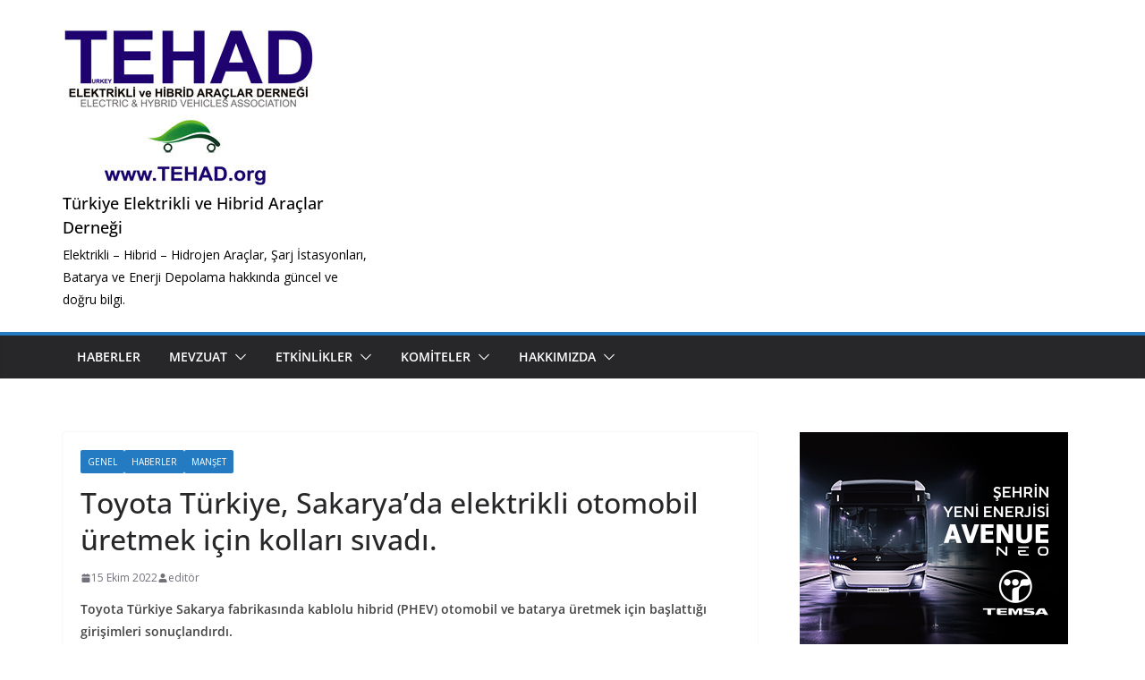

--- FILE ---
content_type: text/html; charset=UTF-8
request_url: https://tehad.org/2022/10/15/toyota-turkiye-sakaryada-elektrikli-otomobil-uretmek-icin-kollari-sivadi/
body_size: 14517
content:
		<!doctype html>
		<html dir="ltr" lang="tr" prefix="og: https://ogp.me/ns#">
		
<head>

			<meta charset="UTF-8"/>
		<meta name="viewport" content="width=device-width, initial-scale=1">
		<link rel="profile" href="http://gmpg.org/xfn/11"/>
		
	<title>Toyota Türkiye, Sakarya’da elektrikli otomobil üretmek için kolları sıvadı. | Türkiye Elektrikli ve Hibrid Araçlar Derneği</title>

		<!-- All in One SEO 4.9.2 - aioseo.com -->
	<meta name="description" content="Toyota Türkiye Sakarya fabrikasında tam elektrikli (BEV) ve kablolu hibrid (PHEV) otomobil üretmek için başlattığı girişimleri sonuçlandırdı. ﻿" />
	<meta name="robots" content="max-image-preview:large" />
	<meta name="author" content="editör"/>
	<link rel="canonical" href="https://tehad.org/2022/10/15/toyota-turkiye-sakaryada-elektrikli-otomobil-uretmek-icin-kollari-sivadi/" />
	<meta name="generator" content="All in One SEO (AIOSEO) 4.9.2" />
		<meta property="og:locale" content="tr_TR" />
		<meta property="og:site_name" content="TEHAD" />
		<meta property="og:type" content="article" />
		<meta property="og:title" content="Toyota Türkiye, Sakarya’da elektrikli otomobil üretmek için kolları sıvadı. | Türkiye Elektrikli ve Hibrid Araçlar Derneği" />
		<meta property="og:description" content="Toyota Türkiye Sakarya fabrikasında tam elektrikli (BEV) ve kablolu hibrid (PHEV) otomobil üretmek için başlattığı girişimleri sonuçlandırdı. ﻿" />
		<meta property="og:url" content="https://tehad.org/2022/10/15/toyota-turkiye-sakaryada-elektrikli-otomobil-uretmek-icin-kollari-sivadi/" />
		<meta property="og:image" content="https://tehad.org/wp-content/uploads/2022/10/toyota-tr.jpg" />
		<meta property="og:image:secure_url" content="https://tehad.org/wp-content/uploads/2022/10/toyota-tr.jpg" />
		<meta property="og:image:width" content="1100" />
		<meta property="og:image:height" content="862" />
		<meta property="article:published_time" content="2022-10-15T08:57:24+00:00" />
		<meta property="article:modified_time" content="2022-10-15T10:40:31+00:00" />
		<meta property="article:author" content="https://www.facebook.com/ElectricHybridCars/" />
		<meta name="twitter:card" content="summary_large_image" />
		<meta name="twitter:title" content="Toyota Türkiye, Sakarya’da elektrikli otomobil üretmek için kolları sıvadı. | Türkiye Elektrikli ve Hibrid Araçlar Derneği" />
		<meta name="twitter:description" content="Toyota Türkiye Sakarya fabrikasında tam elektrikli (BEV) ve kablolu hibrid (PHEV) otomobil üretmek için başlattığı girişimleri sonuçlandırdı. ﻿" />
		<meta name="twitter:creator" content="@EHcars" />
		<meta name="twitter:image" content="https://tehad.org/wp-content/uploads/2022/10/toyota-tr.jpg" />
		<script type="application/ld+json" class="aioseo-schema">
			{"@context":"https:\/\/schema.org","@graph":[{"@type":"BlogPosting","@id":"https:\/\/tehad.org\/2022\/10\/15\/toyota-turkiye-sakaryada-elektrikli-otomobil-uretmek-icin-kollari-sivadi\/#blogposting","name":"Toyota T\u00fcrkiye, Sakarya\u2019da elektrikli otomobil \u00fcretmek i\u00e7in kollar\u0131 s\u0131vad\u0131. | T\u00fcrkiye Elektrikli ve Hibrid Ara\u00e7lar Derne\u011fi","headline":"Toyota T\u00fcrkiye, Sakarya&#8217;da elektrikli otomobil \u00fcretmek i\u00e7in kollar\u0131 s\u0131vad\u0131.","author":{"@id":"https:\/\/tehad.org\/author\/admin\/#author"},"publisher":{"@id":"https:\/\/tehad.org\/#organization"},"image":{"@type":"ImageObject","url":"https:\/\/tehad.org\/wp-content\/uploads\/2022\/10\/toyota-tr.jpg","@id":"https:\/\/tehad.org\/2022\/10\/15\/toyota-turkiye-sakaryada-elektrikli-otomobil-uretmek-icin-kollari-sivadi\/#articleImage","width":1100,"height":862},"datePublished":"2022-10-15T11:57:24+03:00","dateModified":"2022-10-15T13:40:31+03:00","inLanguage":"tr-TR","mainEntityOfPage":{"@id":"https:\/\/tehad.org\/2022\/10\/15\/toyota-turkiye-sakaryada-elektrikli-otomobil-uretmek-icin-kollari-sivadi\/#webpage"},"isPartOf":{"@id":"https:\/\/tehad.org\/2022\/10\/15\/toyota-turkiye-sakaryada-elektrikli-otomobil-uretmek-icin-kollari-sivadi\/#webpage"},"articleSection":"Genel, Haberler, Man\u015fet, BEV, elektrikli otomobil, kablolu hibrid, PHEV, resmi gazete, Sakarya fabrikas\u0131, tam elektrikli, toyota t\u00fcrkiye"},{"@type":"BreadcrumbList","@id":"https:\/\/tehad.org\/2022\/10\/15\/toyota-turkiye-sakaryada-elektrikli-otomobil-uretmek-icin-kollari-sivadi\/#breadcrumblist","itemListElement":[{"@type":"ListItem","@id":"https:\/\/tehad.org#listItem","position":1,"name":"Ev","item":"https:\/\/tehad.org","nextItem":{"@type":"ListItem","@id":"https:\/\/tehad.org\/category\/genel\/#listItem","name":"Genel"}},{"@type":"ListItem","@id":"https:\/\/tehad.org\/category\/genel\/#listItem","position":2,"name":"Genel","item":"https:\/\/tehad.org\/category\/genel\/","nextItem":{"@type":"ListItem","@id":"https:\/\/tehad.org\/2022\/10\/15\/toyota-turkiye-sakaryada-elektrikli-otomobil-uretmek-icin-kollari-sivadi\/#listItem","name":"Toyota T\u00fcrkiye, Sakarya&#8217;da elektrikli otomobil \u00fcretmek i\u00e7in kollar\u0131 s\u0131vad\u0131."},"previousItem":{"@type":"ListItem","@id":"https:\/\/tehad.org#listItem","name":"Ev"}},{"@type":"ListItem","@id":"https:\/\/tehad.org\/2022\/10\/15\/toyota-turkiye-sakaryada-elektrikli-otomobil-uretmek-icin-kollari-sivadi\/#listItem","position":3,"name":"Toyota T\u00fcrkiye, Sakarya&#8217;da elektrikli otomobil \u00fcretmek i\u00e7in kollar\u0131 s\u0131vad\u0131.","previousItem":{"@type":"ListItem","@id":"https:\/\/tehad.org\/category\/genel\/#listItem","name":"Genel"}}]},{"@type":"Organization","@id":"https:\/\/tehad.org\/#organization","name":"TEHAD","description":"Elektrikli - Hibrid - Hidrojen Ara\u00e7lar, \u015earj \u0130stasyonlar\u0131, Batarya ve Enerji Depolama hakk\u0131nda g\u00fcncel ve do\u011fru bilgi.","url":"https:\/\/tehad.org\/","logo":{"@type":"ImageObject","url":"https:\/\/tehad.org\/wp-content\/uploads\/2019\/01\/cropped-web-TEHAD-LOGO-_-YENI.jpg","@id":"https:\/\/tehad.org\/2022\/10\/15\/toyota-turkiye-sakaryada-elektrikli-otomobil-uretmek-icin-kollari-sivadi\/#organizationLogo","width":281,"height":190},"image":{"@id":"https:\/\/tehad.org\/2022\/10\/15\/toyota-turkiye-sakaryada-elektrikli-otomobil-uretmek-icin-kollari-sivadi\/#organizationLogo"}},{"@type":"Person","@id":"https:\/\/tehad.org\/author\/admin\/#author","url":"https:\/\/tehad.org\/author\/admin\/","name":"edit\u00f6r","image":{"@type":"ImageObject","@id":"https:\/\/tehad.org\/2022\/10\/15\/toyota-turkiye-sakaryada-elektrikli-otomobil-uretmek-icin-kollari-sivadi\/#authorImage","url":"https:\/\/secure.gravatar.com\/avatar\/1f3cc8438116f8a665b890c582512c35e56aacdae91ca7944e23249038db5b5f?s=96&d=mm&r=g","width":96,"height":96,"caption":"edit\u00f6r"},"sameAs":["https:\/\/www.facebook.com\/ElectricHybridCars\/","EHcars"]},{"@type":"WebPage","@id":"https:\/\/tehad.org\/2022\/10\/15\/toyota-turkiye-sakaryada-elektrikli-otomobil-uretmek-icin-kollari-sivadi\/#webpage","url":"https:\/\/tehad.org\/2022\/10\/15\/toyota-turkiye-sakaryada-elektrikli-otomobil-uretmek-icin-kollari-sivadi\/","name":"Toyota T\u00fcrkiye, Sakarya\u2019da elektrikli otomobil \u00fcretmek i\u00e7in kollar\u0131 s\u0131vad\u0131. | T\u00fcrkiye Elektrikli ve Hibrid Ara\u00e7lar Derne\u011fi","description":"Toyota T\u00fcrkiye Sakarya fabrikas\u0131nda tam elektrikli (BEV) ve kablolu hibrid (PHEV) otomobil \u00fcretmek i\u00e7in ba\u015flatt\u0131\u011f\u0131 giri\u015fimleri sonu\u00e7land\u0131rd\u0131. \ufeff","inLanguage":"tr-TR","isPartOf":{"@id":"https:\/\/tehad.org\/#website"},"breadcrumb":{"@id":"https:\/\/tehad.org\/2022\/10\/15\/toyota-turkiye-sakaryada-elektrikli-otomobil-uretmek-icin-kollari-sivadi\/#breadcrumblist"},"author":{"@id":"https:\/\/tehad.org\/author\/admin\/#author"},"creator":{"@id":"https:\/\/tehad.org\/author\/admin\/#author"},"datePublished":"2022-10-15T11:57:24+03:00","dateModified":"2022-10-15T13:40:31+03:00"},{"@type":"WebSite","@id":"https:\/\/tehad.org\/#website","url":"https:\/\/tehad.org\/","name":"TEHAD","description":"Elektrikli - Hibrid - Hidrojen Ara\u00e7lar, \u015earj \u0130stasyonlar\u0131, Batarya ve Enerji Depolama hakk\u0131nda g\u00fcncel ve do\u011fru bilgi.","inLanguage":"tr-TR","publisher":{"@id":"https:\/\/tehad.org\/#organization"}}]}
		</script>
		<!-- All in One SEO -->

<link rel='dns-prefetch' href='//fonts.googleapis.com' />
<link rel="alternate" type="application/rss+xml" title="T&uuml;rkiye Elektrikli ve Hibrid Ara&ccedil;lar Derneği &raquo; akışı" href="https://tehad.org/feed/" />
<link rel="alternate" type="application/rss+xml" title="T&uuml;rkiye Elektrikli ve Hibrid Ara&ccedil;lar Derneği &raquo; yorum akışı" href="https://tehad.org/comments/feed/" />
<link rel="alternate" type="application/rss+xml" title="T&uuml;rkiye Elektrikli ve Hibrid Ara&ccedil;lar Derneği &raquo; Toyota Türkiye, Sakarya&#8217;da elektrikli otomobil üretmek için kolları sıvadı. yorum akışı" href="https://tehad.org/2022/10/15/toyota-turkiye-sakaryada-elektrikli-otomobil-uretmek-icin-kollari-sivadi/feed/" />
<link rel="alternate" title="oEmbed (JSON)" type="application/json+oembed" href="https://tehad.org/wp-json/oembed/1.0/embed?url=https%3A%2F%2Ftehad.org%2F2022%2F10%2F15%2Ftoyota-turkiye-sakaryada-elektrikli-otomobil-uretmek-icin-kollari-sivadi%2F" />
<link rel="alternate" title="oEmbed (XML)" type="text/xml+oembed" href="https://tehad.org/wp-json/oembed/1.0/embed?url=https%3A%2F%2Ftehad.org%2F2022%2F10%2F15%2Ftoyota-turkiye-sakaryada-elektrikli-otomobil-uretmek-icin-kollari-sivadi%2F&#038;format=xml" />
		<script type="text/javascript">
			var ajaxurl = 'https://tehad.org/wp-admin/admin-ajax.php';
		</script>
				<!-- This site uses the Google Analytics by MonsterInsights plugin v8.19.0 - Using Analytics tracking - https://www.monsterinsights.com/ -->
		<!-- Note: MonsterInsights is not currently configured on this site. The site owner needs to authenticate with Google Analytics in the MonsterInsights settings panel. -->
					<!-- No tracking code set -->
				<!-- / Google Analytics by MonsterInsights -->
		<style id='wp-img-auto-sizes-contain-inline-css' type='text/css'>
img:is([sizes=auto i],[sizes^="auto," i]){contain-intrinsic-size:3000px 1500px}
/*# sourceURL=wp-img-auto-sizes-contain-inline-css */
</style>
<style id='wp-emoji-styles-inline-css' type='text/css'>

	img.wp-smiley, img.emoji {
		display: inline !important;
		border: none !important;
		box-shadow: none !important;
		height: 1em !important;
		width: 1em !important;
		margin: 0 0.07em !important;
		vertical-align: -0.1em !important;
		background: none !important;
		padding: 0 !important;
	}
/*# sourceURL=wp-emoji-styles-inline-css */
</style>
<link rel='stylesheet' id='wp-block-library-css' href='https://tehad.org/wp-includes/css/dist/block-library/style.min.css?ver=6.9' type='text/css' media='all' />
<style id='wp-block-library-theme-inline-css' type='text/css'>
.wp-block-audio :where(figcaption){color:#555;font-size:13px;text-align:center}.is-dark-theme .wp-block-audio :where(figcaption){color:#ffffffa6}.wp-block-audio{margin:0 0 1em}.wp-block-code{border:1px solid #ccc;border-radius:4px;font-family:Menlo,Consolas,monaco,monospace;padding:.8em 1em}.wp-block-embed :where(figcaption){color:#555;font-size:13px;text-align:center}.is-dark-theme .wp-block-embed :where(figcaption){color:#ffffffa6}.wp-block-embed{margin:0 0 1em}.blocks-gallery-caption{color:#555;font-size:13px;text-align:center}.is-dark-theme .blocks-gallery-caption{color:#ffffffa6}:root :where(.wp-block-image figcaption){color:#555;font-size:13px;text-align:center}.is-dark-theme :root :where(.wp-block-image figcaption){color:#ffffffa6}.wp-block-image{margin:0 0 1em}.wp-block-pullquote{border-bottom:4px solid;border-top:4px solid;color:currentColor;margin-bottom:1.75em}.wp-block-pullquote :where(cite),.wp-block-pullquote :where(footer),.wp-block-pullquote__citation{color:currentColor;font-size:.8125em;font-style:normal;text-transform:uppercase}.wp-block-quote{border-left:.25em solid;margin:0 0 1.75em;padding-left:1em}.wp-block-quote cite,.wp-block-quote footer{color:currentColor;font-size:.8125em;font-style:normal;position:relative}.wp-block-quote:where(.has-text-align-right){border-left:none;border-right:.25em solid;padding-left:0;padding-right:1em}.wp-block-quote:where(.has-text-align-center){border:none;padding-left:0}.wp-block-quote.is-large,.wp-block-quote.is-style-large,.wp-block-quote:where(.is-style-plain){border:none}.wp-block-search .wp-block-search__label{font-weight:700}.wp-block-search__button{border:1px solid #ccc;padding:.375em .625em}:where(.wp-block-group.has-background){padding:1.25em 2.375em}.wp-block-separator.has-css-opacity{opacity:.4}.wp-block-separator{border:none;border-bottom:2px solid;margin-left:auto;margin-right:auto}.wp-block-separator.has-alpha-channel-opacity{opacity:1}.wp-block-separator:not(.is-style-wide):not(.is-style-dots){width:100px}.wp-block-separator.has-background:not(.is-style-dots){border-bottom:none;height:1px}.wp-block-separator.has-background:not(.is-style-wide):not(.is-style-dots){height:2px}.wp-block-table{margin:0 0 1em}.wp-block-table td,.wp-block-table th{word-break:normal}.wp-block-table :where(figcaption){color:#555;font-size:13px;text-align:center}.is-dark-theme .wp-block-table :where(figcaption){color:#ffffffa6}.wp-block-video :where(figcaption){color:#555;font-size:13px;text-align:center}.is-dark-theme .wp-block-video :where(figcaption){color:#ffffffa6}.wp-block-video{margin:0 0 1em}:root :where(.wp-block-template-part.has-background){margin-bottom:0;margin-top:0;padding:1.25em 2.375em}
/*# sourceURL=/wp-includes/css/dist/block-library/theme.min.css */
</style>
<link rel='stylesheet' id='aioseo/css/src/vue/standalone/blocks/table-of-contents/global.scss-css' href='https://tehad.org/wp-content/plugins/all-in-one-seo-pack/dist/Lite/assets/css/table-of-contents/global.e90f6d47.css?ver=4.9.2' type='text/css' media='all' />
<style id='global-styles-inline-css' type='text/css'>
:root{--wp--preset--aspect-ratio--square: 1;--wp--preset--aspect-ratio--4-3: 4/3;--wp--preset--aspect-ratio--3-4: 3/4;--wp--preset--aspect-ratio--3-2: 3/2;--wp--preset--aspect-ratio--2-3: 2/3;--wp--preset--aspect-ratio--16-9: 16/9;--wp--preset--aspect-ratio--9-16: 9/16;--wp--preset--color--black: #000000;--wp--preset--color--cyan-bluish-gray: #abb8c3;--wp--preset--color--white: #ffffff;--wp--preset--color--pale-pink: #f78da7;--wp--preset--color--vivid-red: #cf2e2e;--wp--preset--color--luminous-vivid-orange: #ff6900;--wp--preset--color--luminous-vivid-amber: #fcb900;--wp--preset--color--light-green-cyan: #7bdcb5;--wp--preset--color--vivid-green-cyan: #00d084;--wp--preset--color--pale-cyan-blue: #8ed1fc;--wp--preset--color--vivid-cyan-blue: #0693e3;--wp--preset--color--vivid-purple: #9b51e0;--wp--preset--color--cm-color-1: #257BC1;--wp--preset--color--cm-color-2: #2270B0;--wp--preset--color--cm-color-3: #FFFFFF;--wp--preset--color--cm-color-4: #F9FEFD;--wp--preset--color--cm-color-5: #27272A;--wp--preset--color--cm-color-6: #16181A;--wp--preset--color--cm-color-7: #8F8F8F;--wp--preset--color--cm-color-8: #FFFFFF;--wp--preset--color--cm-color-9: #C7C7C7;--wp--preset--gradient--vivid-cyan-blue-to-vivid-purple: linear-gradient(135deg,rgb(6,147,227) 0%,rgb(155,81,224) 100%);--wp--preset--gradient--light-green-cyan-to-vivid-green-cyan: linear-gradient(135deg,rgb(122,220,180) 0%,rgb(0,208,130) 100%);--wp--preset--gradient--luminous-vivid-amber-to-luminous-vivid-orange: linear-gradient(135deg,rgb(252,185,0) 0%,rgb(255,105,0) 100%);--wp--preset--gradient--luminous-vivid-orange-to-vivid-red: linear-gradient(135deg,rgb(255,105,0) 0%,rgb(207,46,46) 100%);--wp--preset--gradient--very-light-gray-to-cyan-bluish-gray: linear-gradient(135deg,rgb(238,238,238) 0%,rgb(169,184,195) 100%);--wp--preset--gradient--cool-to-warm-spectrum: linear-gradient(135deg,rgb(74,234,220) 0%,rgb(151,120,209) 20%,rgb(207,42,186) 40%,rgb(238,44,130) 60%,rgb(251,105,98) 80%,rgb(254,248,76) 100%);--wp--preset--gradient--blush-light-purple: linear-gradient(135deg,rgb(255,206,236) 0%,rgb(152,150,240) 100%);--wp--preset--gradient--blush-bordeaux: linear-gradient(135deg,rgb(254,205,165) 0%,rgb(254,45,45) 50%,rgb(107,0,62) 100%);--wp--preset--gradient--luminous-dusk: linear-gradient(135deg,rgb(255,203,112) 0%,rgb(199,81,192) 50%,rgb(65,88,208) 100%);--wp--preset--gradient--pale-ocean: linear-gradient(135deg,rgb(255,245,203) 0%,rgb(182,227,212) 50%,rgb(51,167,181) 100%);--wp--preset--gradient--electric-grass: linear-gradient(135deg,rgb(202,248,128) 0%,rgb(113,206,126) 100%);--wp--preset--gradient--midnight: linear-gradient(135deg,rgb(2,3,129) 0%,rgb(40,116,252) 100%);--wp--preset--font-size--small: 13px;--wp--preset--font-size--medium: 16px;--wp--preset--font-size--large: 20px;--wp--preset--font-size--x-large: 24px;--wp--preset--font-size--xx-large: 30px;--wp--preset--font-size--huge: 36px;--wp--preset--font-family--dm-sans: DM Sans, sans-serif;--wp--preset--font-family--public-sans: Public Sans, sans-serif;--wp--preset--font-family--roboto: Roboto, sans-serif;--wp--preset--font-family--segoe-ui: Segoe UI, Arial, sans-serif;--wp--preset--font-family--ibm-plex-serif: IBM Plex Serif, sans-serif;--wp--preset--font-family--inter: Inter, sans-serif;--wp--preset--spacing--20: 0.44rem;--wp--preset--spacing--30: 0.67rem;--wp--preset--spacing--40: 1rem;--wp--preset--spacing--50: 1.5rem;--wp--preset--spacing--60: 2.25rem;--wp--preset--spacing--70: 3.38rem;--wp--preset--spacing--80: 5.06rem;--wp--preset--shadow--natural: 6px 6px 9px rgba(0, 0, 0, 0.2);--wp--preset--shadow--deep: 12px 12px 50px rgba(0, 0, 0, 0.4);--wp--preset--shadow--sharp: 6px 6px 0px rgba(0, 0, 0, 0.2);--wp--preset--shadow--outlined: 6px 6px 0px -3px rgb(255, 255, 255), 6px 6px rgb(0, 0, 0);--wp--preset--shadow--crisp: 6px 6px 0px rgb(0, 0, 0);}:root { --wp--style--global--content-size: 760px;--wp--style--global--wide-size: 1160px; }:where(body) { margin: 0; }.wp-site-blocks > .alignleft { float: left; margin-right: 2em; }.wp-site-blocks > .alignright { float: right; margin-left: 2em; }.wp-site-blocks > .aligncenter { justify-content: center; margin-left: auto; margin-right: auto; }:where(.wp-site-blocks) > * { margin-block-start: 24px; margin-block-end: 0; }:where(.wp-site-blocks) > :first-child { margin-block-start: 0; }:where(.wp-site-blocks) > :last-child { margin-block-end: 0; }:root { --wp--style--block-gap: 24px; }:root :where(.is-layout-flow) > :first-child{margin-block-start: 0;}:root :where(.is-layout-flow) > :last-child{margin-block-end: 0;}:root :where(.is-layout-flow) > *{margin-block-start: 24px;margin-block-end: 0;}:root :where(.is-layout-constrained) > :first-child{margin-block-start: 0;}:root :where(.is-layout-constrained) > :last-child{margin-block-end: 0;}:root :where(.is-layout-constrained) > *{margin-block-start: 24px;margin-block-end: 0;}:root :where(.is-layout-flex){gap: 24px;}:root :where(.is-layout-grid){gap: 24px;}.is-layout-flow > .alignleft{float: left;margin-inline-start: 0;margin-inline-end: 2em;}.is-layout-flow > .alignright{float: right;margin-inline-start: 2em;margin-inline-end: 0;}.is-layout-flow > .aligncenter{margin-left: auto !important;margin-right: auto !important;}.is-layout-constrained > .alignleft{float: left;margin-inline-start: 0;margin-inline-end: 2em;}.is-layout-constrained > .alignright{float: right;margin-inline-start: 2em;margin-inline-end: 0;}.is-layout-constrained > .aligncenter{margin-left: auto !important;margin-right: auto !important;}.is-layout-constrained > :where(:not(.alignleft):not(.alignright):not(.alignfull)){max-width: var(--wp--style--global--content-size);margin-left: auto !important;margin-right: auto !important;}.is-layout-constrained > .alignwide{max-width: var(--wp--style--global--wide-size);}body .is-layout-flex{display: flex;}.is-layout-flex{flex-wrap: wrap;align-items: center;}.is-layout-flex > :is(*, div){margin: 0;}body .is-layout-grid{display: grid;}.is-layout-grid > :is(*, div){margin: 0;}body{padding-top: 0px;padding-right: 0px;padding-bottom: 0px;padding-left: 0px;}a:where(:not(.wp-element-button)){text-decoration: underline;}:root :where(.wp-element-button, .wp-block-button__link){background-color: #32373c;border-width: 0;color: #fff;font-family: inherit;font-size: inherit;font-style: inherit;font-weight: inherit;letter-spacing: inherit;line-height: inherit;padding-top: calc(0.667em + 2px);padding-right: calc(1.333em + 2px);padding-bottom: calc(0.667em + 2px);padding-left: calc(1.333em + 2px);text-decoration: none;text-transform: inherit;}.has-black-color{color: var(--wp--preset--color--black) !important;}.has-cyan-bluish-gray-color{color: var(--wp--preset--color--cyan-bluish-gray) !important;}.has-white-color{color: var(--wp--preset--color--white) !important;}.has-pale-pink-color{color: var(--wp--preset--color--pale-pink) !important;}.has-vivid-red-color{color: var(--wp--preset--color--vivid-red) !important;}.has-luminous-vivid-orange-color{color: var(--wp--preset--color--luminous-vivid-orange) !important;}.has-luminous-vivid-amber-color{color: var(--wp--preset--color--luminous-vivid-amber) !important;}.has-light-green-cyan-color{color: var(--wp--preset--color--light-green-cyan) !important;}.has-vivid-green-cyan-color{color: var(--wp--preset--color--vivid-green-cyan) !important;}.has-pale-cyan-blue-color{color: var(--wp--preset--color--pale-cyan-blue) !important;}.has-vivid-cyan-blue-color{color: var(--wp--preset--color--vivid-cyan-blue) !important;}.has-vivid-purple-color{color: var(--wp--preset--color--vivid-purple) !important;}.has-cm-color-1-color{color: var(--wp--preset--color--cm-color-1) !important;}.has-cm-color-2-color{color: var(--wp--preset--color--cm-color-2) !important;}.has-cm-color-3-color{color: var(--wp--preset--color--cm-color-3) !important;}.has-cm-color-4-color{color: var(--wp--preset--color--cm-color-4) !important;}.has-cm-color-5-color{color: var(--wp--preset--color--cm-color-5) !important;}.has-cm-color-6-color{color: var(--wp--preset--color--cm-color-6) !important;}.has-cm-color-7-color{color: var(--wp--preset--color--cm-color-7) !important;}.has-cm-color-8-color{color: var(--wp--preset--color--cm-color-8) !important;}.has-cm-color-9-color{color: var(--wp--preset--color--cm-color-9) !important;}.has-black-background-color{background-color: var(--wp--preset--color--black) !important;}.has-cyan-bluish-gray-background-color{background-color: var(--wp--preset--color--cyan-bluish-gray) !important;}.has-white-background-color{background-color: var(--wp--preset--color--white) !important;}.has-pale-pink-background-color{background-color: var(--wp--preset--color--pale-pink) !important;}.has-vivid-red-background-color{background-color: var(--wp--preset--color--vivid-red) !important;}.has-luminous-vivid-orange-background-color{background-color: var(--wp--preset--color--luminous-vivid-orange) !important;}.has-luminous-vivid-amber-background-color{background-color: var(--wp--preset--color--luminous-vivid-amber) !important;}.has-light-green-cyan-background-color{background-color: var(--wp--preset--color--light-green-cyan) !important;}.has-vivid-green-cyan-background-color{background-color: var(--wp--preset--color--vivid-green-cyan) !important;}.has-pale-cyan-blue-background-color{background-color: var(--wp--preset--color--pale-cyan-blue) !important;}.has-vivid-cyan-blue-background-color{background-color: var(--wp--preset--color--vivid-cyan-blue) !important;}.has-vivid-purple-background-color{background-color: var(--wp--preset--color--vivid-purple) !important;}.has-cm-color-1-background-color{background-color: var(--wp--preset--color--cm-color-1) !important;}.has-cm-color-2-background-color{background-color: var(--wp--preset--color--cm-color-2) !important;}.has-cm-color-3-background-color{background-color: var(--wp--preset--color--cm-color-3) !important;}.has-cm-color-4-background-color{background-color: var(--wp--preset--color--cm-color-4) !important;}.has-cm-color-5-background-color{background-color: var(--wp--preset--color--cm-color-5) !important;}.has-cm-color-6-background-color{background-color: var(--wp--preset--color--cm-color-6) !important;}.has-cm-color-7-background-color{background-color: var(--wp--preset--color--cm-color-7) !important;}.has-cm-color-8-background-color{background-color: var(--wp--preset--color--cm-color-8) !important;}.has-cm-color-9-background-color{background-color: var(--wp--preset--color--cm-color-9) !important;}.has-black-border-color{border-color: var(--wp--preset--color--black) !important;}.has-cyan-bluish-gray-border-color{border-color: var(--wp--preset--color--cyan-bluish-gray) !important;}.has-white-border-color{border-color: var(--wp--preset--color--white) !important;}.has-pale-pink-border-color{border-color: var(--wp--preset--color--pale-pink) !important;}.has-vivid-red-border-color{border-color: var(--wp--preset--color--vivid-red) !important;}.has-luminous-vivid-orange-border-color{border-color: var(--wp--preset--color--luminous-vivid-orange) !important;}.has-luminous-vivid-amber-border-color{border-color: var(--wp--preset--color--luminous-vivid-amber) !important;}.has-light-green-cyan-border-color{border-color: var(--wp--preset--color--light-green-cyan) !important;}.has-vivid-green-cyan-border-color{border-color: var(--wp--preset--color--vivid-green-cyan) !important;}.has-pale-cyan-blue-border-color{border-color: var(--wp--preset--color--pale-cyan-blue) !important;}.has-vivid-cyan-blue-border-color{border-color: var(--wp--preset--color--vivid-cyan-blue) !important;}.has-vivid-purple-border-color{border-color: var(--wp--preset--color--vivid-purple) !important;}.has-cm-color-1-border-color{border-color: var(--wp--preset--color--cm-color-1) !important;}.has-cm-color-2-border-color{border-color: var(--wp--preset--color--cm-color-2) !important;}.has-cm-color-3-border-color{border-color: var(--wp--preset--color--cm-color-3) !important;}.has-cm-color-4-border-color{border-color: var(--wp--preset--color--cm-color-4) !important;}.has-cm-color-5-border-color{border-color: var(--wp--preset--color--cm-color-5) !important;}.has-cm-color-6-border-color{border-color: var(--wp--preset--color--cm-color-6) !important;}.has-cm-color-7-border-color{border-color: var(--wp--preset--color--cm-color-7) !important;}.has-cm-color-8-border-color{border-color: var(--wp--preset--color--cm-color-8) !important;}.has-cm-color-9-border-color{border-color: var(--wp--preset--color--cm-color-9) !important;}.has-vivid-cyan-blue-to-vivid-purple-gradient-background{background: var(--wp--preset--gradient--vivid-cyan-blue-to-vivid-purple) !important;}.has-light-green-cyan-to-vivid-green-cyan-gradient-background{background: var(--wp--preset--gradient--light-green-cyan-to-vivid-green-cyan) !important;}.has-luminous-vivid-amber-to-luminous-vivid-orange-gradient-background{background: var(--wp--preset--gradient--luminous-vivid-amber-to-luminous-vivid-orange) !important;}.has-luminous-vivid-orange-to-vivid-red-gradient-background{background: var(--wp--preset--gradient--luminous-vivid-orange-to-vivid-red) !important;}.has-very-light-gray-to-cyan-bluish-gray-gradient-background{background: var(--wp--preset--gradient--very-light-gray-to-cyan-bluish-gray) !important;}.has-cool-to-warm-spectrum-gradient-background{background: var(--wp--preset--gradient--cool-to-warm-spectrum) !important;}.has-blush-light-purple-gradient-background{background: var(--wp--preset--gradient--blush-light-purple) !important;}.has-blush-bordeaux-gradient-background{background: var(--wp--preset--gradient--blush-bordeaux) !important;}.has-luminous-dusk-gradient-background{background: var(--wp--preset--gradient--luminous-dusk) !important;}.has-pale-ocean-gradient-background{background: var(--wp--preset--gradient--pale-ocean) !important;}.has-electric-grass-gradient-background{background: var(--wp--preset--gradient--electric-grass) !important;}.has-midnight-gradient-background{background: var(--wp--preset--gradient--midnight) !important;}.has-small-font-size{font-size: var(--wp--preset--font-size--small) !important;}.has-medium-font-size{font-size: var(--wp--preset--font-size--medium) !important;}.has-large-font-size{font-size: var(--wp--preset--font-size--large) !important;}.has-x-large-font-size{font-size: var(--wp--preset--font-size--x-large) !important;}.has-xx-large-font-size{font-size: var(--wp--preset--font-size--xx-large) !important;}.has-huge-font-size{font-size: var(--wp--preset--font-size--huge) !important;}.has-dm-sans-font-family{font-family: var(--wp--preset--font-family--dm-sans) !important;}.has-public-sans-font-family{font-family: var(--wp--preset--font-family--public-sans) !important;}.has-roboto-font-family{font-family: var(--wp--preset--font-family--roboto) !important;}.has-segoe-ui-font-family{font-family: var(--wp--preset--font-family--segoe-ui) !important;}.has-ibm-plex-serif-font-family{font-family: var(--wp--preset--font-family--ibm-plex-serif) !important;}.has-inter-font-family{font-family: var(--wp--preset--font-family--inter) !important;}
:root :where(.wp-block-pullquote){font-size: 1.5em;line-height: 1.6;}
/*# sourceURL=global-styles-inline-css */
</style>
<link rel='stylesheet' id='wp-blog-designer-fontawesome-stylesheets-css' href='https://tehad.org/wp-content/plugins/blog-designer//admin/css/fontawesome-all.min.css?ver=1.0' type='text/css' media='all' />
<link rel='stylesheet' id='wp-blog-designer-css-stylesheets-css' href='https://tehad.org/wp-content/plugins/blog-designer/public/css/designer_css.css?ver=1.0' type='text/css' media='all' />
<link rel='stylesheet' id='email-subscribers-css' href='https://tehad.org/wp-content/plugins/email-subscribers/lite/public/css/email-subscribers-public.css?ver=5.9.13' type='text/css' media='all' />
<link rel='stylesheet' id='xs-front-style-css' href='https://tehad.org/wp-content/plugins/wp-social/assets/css/frontend.css?ver=3.1.5' type='text/css' media='all' />
<link rel='stylesheet' id='xs_login_font_login_css-css' href='https://tehad.org/wp-content/plugins/wp-social/assets/css/font-icon.css?ver=3.1.5' type='text/css' media='all' />
<link rel='stylesheet' id='wur_content_css-css' href='https://tehad.org/wp-content/plugins/wp-ultimate-review/assets/public/css/content-page.css?ver=2.3.7' type='text/css' media='all' />
<link rel='stylesheet' id='dashicons-css' href='https://tehad.org/wp-includes/css/dashicons.min.css?ver=6.9' type='text/css' media='all' />
<link rel='stylesheet' id='colormag_style-css' href='https://tehad.org/wp-content/themes/colormag/style.css?ver=1767289496' type='text/css' media='all' />
<style id='colormag_style-inline-css' type='text/css'>
body{color:#444444;}.cm-posts .post{box-shadow:0px 0px 2px 0px #E4E4E7;}.cm-site-title{font-size:18px;}.cm-site-description{font-size:14px;}.cm-site-title a{color:#000000;}.cm-site-description{color:#000000;}@media screen and (min-width: 992px) {.cm-primary{width:70%;}}.colormag-button,
			input[type="reset"],
			input[type="button"],
			input[type="submit"],
			button,
			.cm-entry-button span,
			.wp-block-button .wp-block-button__link{color:#ffffff;}.cm-content{background-color:#ffffff;background-size:contain;}.cm-header .cm-menu-toggle svg,
			.cm-header .cm-menu-toggle svg{fill:#fff;}.cm-footer-bar-area .cm-footer-bar__2 a{color:#207daf;} :root{--cm-color-1: #257BC1;--cm-color-2: #2270B0;--cm-color-3: #FFFFFF;--cm-color-4: #F9FEFD;--cm-color-5: #27272A;--cm-color-6: #16181A;--cm-color-7: #8F8F8F;--cm-color-8: #FFFFFF;--cm-color-9: #C7C7C7;}body{color:#444444;}.cm-posts .post{box-shadow:0px 0px 2px 0px #E4E4E7;}.cm-site-title{font-size:18px;}.cm-site-description{font-size:14px;}.cm-site-title a{color:#000000;}.cm-site-description{color:#000000;}@media screen and (min-width: 992px) {.cm-primary{width:70%;}}.colormag-button,
			input[type="reset"],
			input[type="button"],
			input[type="submit"],
			button,
			.cm-entry-button span,
			.wp-block-button .wp-block-button__link{color:#ffffff;}.cm-content{background-color:#ffffff;background-size:contain;}.cm-header .cm-menu-toggle svg,
			.cm-header .cm-menu-toggle svg{fill:#fff;}.cm-footer-bar-area .cm-footer-bar__2 a{color:#207daf;} :root{--cm-color-1: #257BC1;--cm-color-2: #2270B0;--cm-color-3: #FFFFFF;--cm-color-4: #F9FEFD;--cm-color-5: #27272A;--cm-color-6: #16181A;--cm-color-7: #8F8F8F;--cm-color-8: #FFFFFF;--cm-color-9: #C7C7C7;}.cm-header-builder .cm-header-buttons .cm-header-button .cm-button{background-color:#207daf;}.cm-header-builder .cm-header-top-row{background-color:#f4f4f5;}.cm-header-builder .cm-primary-nav .sub-menu, .cm-header-builder .cm-primary-nav .children{background-color:#232323;background-size:contain;}.cm-header-builder nav.cm-secondary-nav ul.sub-menu, .cm-header-builder .cm-secondary-nav .children{background-color:#232323;background-size:contain;}.cm-footer-builder .cm-footer-bottom-row{border-color:#3F3F46;}:root{--top-grid-columns: 4;
			--main-grid-columns: 4;
			--bottom-grid-columns: 2;
			}.cm-footer-builder .cm-footer-bottom-row .cm-footer-col{flex-direction: column;}.cm-footer-builder .cm-footer-main-row .cm-footer-col{flex-direction: column;}.cm-footer-builder .cm-footer-top-row .cm-footer-col{flex-direction: column;} :root{--cm-color-1: #257BC1;--cm-color-2: #2270B0;--cm-color-3: #FFFFFF;--cm-color-4: #F9FEFD;--cm-color-5: #27272A;--cm-color-6: #16181A;--cm-color-7: #8F8F8F;--cm-color-8: #FFFFFF;--cm-color-9: #C7C7C7;}:root {--wp--preset--color--cm-color-1:#257BC1;--wp--preset--color--cm-color-2:#2270B0;--wp--preset--color--cm-color-3:#FFFFFF;--wp--preset--color--cm-color-4:#F9FEFD;--wp--preset--color--cm-color-5:#27272A;--wp--preset--color--cm-color-6:#16181A;--wp--preset--color--cm-color-7:#8F8F8F;--wp--preset--color--cm-color-8:#FFFFFF;--wp--preset--color--cm-color-9:#C7C7C7;}:root {--e-global-color-cmcolor1: #257BC1;--e-global-color-cmcolor2: #2270B0;--e-global-color-cmcolor3: #FFFFFF;--e-global-color-cmcolor4: #F9FEFD;--e-global-color-cmcolor5: #27272A;--e-global-color-cmcolor6: #16181A;--e-global-color-cmcolor7: #8F8F8F;--e-global-color-cmcolor8: #FFFFFF;--e-global-color-cmcolor9: #C7C7C7;}
/*# sourceURL=colormag_style-inline-css */
</style>
<link rel='stylesheet' id='font-awesome-all-css' href='https://tehad.org/wp-content/themes/colormag/inc/customizer/customind/assets/fontawesome/v6/css/all.min.css?ver=6.2.4' type='text/css' media='all' />
<link rel='stylesheet' id='colormag_google_fonts-css' href='https://fonts.googleapis.com/css?family=Open+Sans%3A400&#038;ver=4.1.2' type='text/css' media='all' />
<link rel='stylesheet' id='font-awesome-4-css' href='https://tehad.org/wp-content/themes/colormag/assets/library/font-awesome/css/v4-shims.min.css?ver=4.7.0' type='text/css' media='all' />
<link rel='stylesheet' id='colormag-font-awesome-6-css' href='https://tehad.org/wp-content/themes/colormag/inc/customizer/customind/assets/fontawesome/v6/css/all.min.css?ver=6.2.4' type='text/css' media='all' />
<link rel='stylesheet' id='wp-members-css' href='https://tehad.org/wp-content/plugins/wp-members/assets/css/forms/generic-no-float.min.css?ver=3.5.4.5' type='text/css' media='all' />
<link rel='stylesheet' id='wptt_front-css' href='https://tehad.org/wp-content/plugins/wp-twitter-feeds/controller/../css/admin_style.min.css?ver=6.9' type='text/css' media='all' />
<script type="text/javascript" src="https://tehad.org/wp-includes/js/jquery/jquery.min.js?ver=3.7.1" id="jquery-core-js"></script>
<script type="text/javascript" src="https://tehad.org/wp-includes/js/jquery/jquery-migrate.min.js?ver=3.4.1" id="jquery-migrate-js"></script>
<script type="text/javascript" src="https://tehad.org/wp-includes/js/imagesloaded.min.js?ver=5.0.0" id="imagesloaded-js"></script>
<script type="text/javascript" src="https://tehad.org/wp-includes/js/masonry.min.js?ver=4.2.2" id="masonry-js"></script>
<script type="text/javascript" src="https://tehad.org/wp-content/plugins/blog-designer/public/js/ticker.min.js?ver=1.0" id="ticker-js"></script>
<script type="text/javascript" src="https://tehad.org/wp-content/plugins/blog-designer/public/js/designer.js?ver=1.0" id="wp-blog-designer-script-js"></script>
<script type="text/javascript" id="xs_front_main_js-js-extra">
/* <![CDATA[ */
var rest_config = {"rest_url":"https://tehad.org/wp-json/","nonce":"33e77ab4a8","insta_enabled":""};
//# sourceURL=xs_front_main_js-js-extra
/* ]]> */
</script>
<script type="text/javascript" src="https://tehad.org/wp-content/plugins/wp-social/assets/js/front-main.js?ver=3.1.5" id="xs_front_main_js-js"></script>
<script type="text/javascript" id="xs_social_custom-js-extra">
/* <![CDATA[ */
var rest_api_conf = {"siteurl":"https://tehad.org","nonce":"33e77ab4a8","root":"https://tehad.org/wp-json/"};
var wsluFrontObj = {"resturl":"https://tehad.org/wp-json/","rest_nonce":"33e77ab4a8"};
//# sourceURL=xs_social_custom-js-extra
/* ]]> */
</script>
<script type="text/javascript" src="https://tehad.org/wp-content/plugins/wp-social/assets/js/social-front.js?ver=3.1.5" id="xs_social_custom-js"></script>
<script type="text/javascript" src="https://tehad.org/wp-content/plugins/wp-ultimate-review/assets/public/script/content-page.js?ver=2.3.7" id="wur_review_content_script-js"></script>
<link rel="https://api.w.org/" href="https://tehad.org/wp-json/" /><link rel="alternate" title="JSON" type="application/json" href="https://tehad.org/wp-json/wp/v2/posts/16032" /><link rel="EditURI" type="application/rsd+xml" title="RSD" href="https://tehad.org/xmlrpc.php?rsd" />
<meta name="generator" content="WordPress 6.9" />
<link rel='shortlink' href='https://tehad.org/?p=16032' />
<link rel="pingback" href="https://tehad.org/xmlrpc.php"><meta name="generator" content="Elementor 3.34.0; features: e_font_icon_svg, additional_custom_breakpoints; settings: css_print_method-external, google_font-enabled, font_display-auto">
			<style>
				.e-con.e-parent:nth-of-type(n+4):not(.e-lazyloaded):not(.e-no-lazyload),
				.e-con.e-parent:nth-of-type(n+4):not(.e-lazyloaded):not(.e-no-lazyload) * {
					background-image: none !important;
				}
				@media screen and (max-height: 1024px) {
					.e-con.e-parent:nth-of-type(n+3):not(.e-lazyloaded):not(.e-no-lazyload),
					.e-con.e-parent:nth-of-type(n+3):not(.e-lazyloaded):not(.e-no-lazyload) * {
						background-image: none !important;
					}
				}
				@media screen and (max-height: 640px) {
					.e-con.e-parent:nth-of-type(n+2):not(.e-lazyloaded):not(.e-no-lazyload),
					.e-con.e-parent:nth-of-type(n+2):not(.e-lazyloaded):not(.e-no-lazyload) * {
						background-image: none !important;
					}
				}
			</style>
			<style class='wp-fonts-local' type='text/css'>
@font-face{font-family:"DM Sans";font-style:normal;font-weight:100 900;font-display:fallback;src:url('https://fonts.gstatic.com/s/dmsans/v15/rP2Hp2ywxg089UriCZOIHTWEBlw.woff2') format('woff2');}
@font-face{font-family:"Public Sans";font-style:normal;font-weight:100 900;font-display:fallback;src:url('https://fonts.gstatic.com/s/publicsans/v15/ijwOs5juQtsyLLR5jN4cxBEoRDf44uE.woff2') format('woff2');}
@font-face{font-family:Roboto;font-style:normal;font-weight:100 900;font-display:fallback;src:url('https://fonts.gstatic.com/s/roboto/v30/KFOjCnqEu92Fr1Mu51TjASc6CsE.woff2') format('woff2');}
@font-face{font-family:"IBM Plex Serif";font-style:normal;font-weight:400;font-display:fallback;src:url('https://tehad.org/wp-content/themes/colormag/assets/fonts/IBMPlexSerif-Regular.woff2') format('woff2');}
@font-face{font-family:"IBM Plex Serif";font-style:normal;font-weight:700;font-display:fallback;src:url('https://tehad.org/wp-content/themes/colormag/assets/fonts/IBMPlexSerif-Bold.woff2') format('woff2');}
@font-face{font-family:"IBM Plex Serif";font-style:normal;font-weight:600;font-display:fallback;src:url('https://tehad.org/wp-content/themes/colormag/assets/fonts/IBMPlexSerif-SemiBold.woff2') format('woff2');}
@font-face{font-family:Inter;font-style:normal;font-weight:400;font-display:fallback;src:url('https://tehad.org/wp-content/themes/colormag/assets/fonts/Inter-Regular.woff2') format('woff2');}
</style>
<link rel="icon" href="https://tehad.org/wp-content/uploads/2024/03/cropped-tehadfavicon-32x32.jpg" sizes="32x32" />
<link rel="icon" href="https://tehad.org/wp-content/uploads/2024/03/cropped-tehadfavicon-192x192.jpg" sizes="192x192" />
<link rel="apple-touch-icon" href="https://tehad.org/wp-content/uploads/2024/03/cropped-tehadfavicon-180x180.jpg" />
<meta name="msapplication-TileImage" content="https://tehad.org/wp-content/uploads/2024/03/cropped-tehadfavicon-270x270.jpg" />

</head>

<body class="wp-singular post-template-default single single-post postid-16032 single-format-standard wp-custom-logo wp-embed-responsive wp-theme-colormag cm-header-layout-1 adv-style-1 cm-normal-container cm-right-sidebar right-sidebar wide cm-started-content elementor-default elementor-kit-18770">




		<div id="page" class="hfeed site">
				<a class="skip-link screen-reader-text" href="#main">Skip to content</a>
		

			<header id="cm-masthead" class="cm-header cm-layout-1 cm-layout-1-style-1 cm-full-width">
		
		
				<div class="cm-main-header">
		
		
	<div id="cm-header-1" class="cm-header-1">
		<div class="cm-container">
			<div class="cm-row">

				<div class="cm-header-col-1">
										<div id="cm-site-branding" class="cm-site-branding">
		<a href="https://tehad.org/" class="custom-logo-link" rel="home"><img fetchpriority="high" width="281" height="190" src="https://tehad.org/wp-content/uploads/2019/01/cropped-web-TEHAD-LOGO-_-YENI.jpg" class="custom-logo" alt="T&uuml;rkiye Elektrikli ve Hibrid Ara&ccedil;lar Derneği" decoding="async" srcset="https://tehad.org/wp-content/uploads/2019/01/cropped-web-TEHAD-LOGO-_-YENI.jpg 1x, https://tehad.org/wp-content/uploads/2019/01/web-TEHAD-LOGO-_-YENİ.jpg 2x" /></a>					</div><!-- #cm-site-branding -->
	
	<div id="cm-site-info" class="">
								<h3 class="cm-site-title">
							<a href="https://tehad.org/" title="T&uuml;rkiye Elektrikli ve Hibrid Ara&ccedil;lar Derneği" rel="home">T&uuml;rkiye Elektrikli ve Hibrid Ara&ccedil;lar Derneği</a>
						</h3>
						
											<p class="cm-site-description">
							Elektrikli &#8211; Hibrid &#8211; Hidrojen Ara&ccedil;lar, Şarj İstasyonları, Batarya ve Enerji Depolama hakkında g&uuml;ncel ve doğru bilgi.						</p><!-- .cm-site-description -->
											</div><!-- #cm-site-info -->
					</div><!-- .cm-header-col-1 -->

				<div class="cm-header-col-2">
								</div><!-- .cm-header-col-2 -->

		</div>
	</div>
</div>
		
<div id="cm-header-2" class="cm-header-2">
	<nav id="cm-primary-nav" class="cm-primary-nav">
		<div class="cm-container">
			<div class="cm-row">
				
							
					<p class="cm-menu-toggle" aria-expanded="false">
						<svg class="cm-icon cm-icon--bars" xmlns="http://www.w3.org/2000/svg" viewBox="0 0 24 24"><path d="M21 19H3a1 1 0 0 1 0-2h18a1 1 0 0 1 0 2Zm0-6H3a1 1 0 0 1 0-2h18a1 1 0 0 1 0 2Zm0-6H3a1 1 0 0 1 0-2h18a1 1 0 0 1 0 2Z"></path></svg>						<svg class="cm-icon cm-icon--x-mark" xmlns="http://www.w3.org/2000/svg" viewBox="0 0 24 24"><path d="m13.4 12 8.3-8.3c.4-.4.4-1 0-1.4s-1-.4-1.4 0L12 10.6 3.7 2.3c-.4-.4-1-.4-1.4 0s-.4 1 0 1.4l8.3 8.3-8.3 8.3c-.4.4-.4 1 0 1.4.2.2.4.3.7.3s.5-.1.7-.3l8.3-8.3 8.3 8.3c.2.2.5.3.7.3s.5-.1.7-.3c.4-.4.4-1 0-1.4L13.4 12z"></path></svg>					</p>
					<div class="cm-menu-primary-container"><ul id="menu-ana-sayfa" class="menu"><li id="menu-item-18" class="menu-item menu-item-type-taxonomy menu-item-object-category current-post-ancestor current-menu-parent current-post-parent menu-item-18"><a href="https://tehad.org/category/haberler/">Haberler</a></li>
<li id="menu-item-85" class="menu-item menu-item-type-taxonomy menu-item-object-category menu-item-has-children menu-item-85"><a href="https://tehad.org/category/mevzuat/">Mevzuat</a><span role="button" tabindex="0" class="cm-submenu-toggle" onkeypress=""><svg class="cm-icon" xmlns="http://www.w3.org/2000/svg" xml:space="preserve" viewBox="0 0 24 24"><path d="M12 17.5c-.3 0-.5-.1-.7-.3l-9-9c-.4-.4-.4-1 0-1.4s1-.4 1.4 0l8.3 8.3 8.3-8.3c.4-.4 1-.4 1.4 0s.4 1 0 1.4l-9 9c-.2.2-.4.3-.7.3z"/></svg></span>
<ul class="sub-menu">
	<li id="menu-item-15" class="menu-item menu-item-type-taxonomy menu-item-object-category menu-item-15"><a href="https://tehad.org/category/raporlar/">Raporlar</a></li>
	<li id="menu-item-3045" class="menu-item menu-item-type-taxonomy menu-item-object-category menu-item-3045"><a href="https://tehad.org/category/makaleler/">Makaleler</a></li>
	<li id="menu-item-4665" class="menu-item menu-item-type-taxonomy menu-item-object-category menu-item-4665"><a href="https://tehad.org/category/teknoloji/">Teknoloji</a></li>
	<li id="menu-item-86" class="menu-item menu-item-type-taxonomy menu-item-object-category menu-item-has-children menu-item-86"><a href="https://tehad.org/category/yayinlar/">Dergimiz</a><span role="button" tabindex="0" class="cm-submenu-toggle" onkeypress=""><svg class="cm-icon" xmlns="http://www.w3.org/2000/svg" xml:space="preserve" viewBox="0 0 24 24"><path d="M12 17.5c-.3 0-.5-.1-.7-.3l-9-9c-.4-.4-.4-1 0-1.4s1-.4 1.4 0l8.3 8.3 8.3-8.3c.4-.4 1-.4 1.4 0s.4 1 0 1.4l-9 9c-.2.2-.4.3-.7.3z"/></svg></span>
	<ul class="sub-menu">
		<li id="menu-item-438" class="menu-item menu-item-type-custom menu-item-object-custom menu-item-438"><a href="http://data.axmag.com/data/201509/20150927/U139735_F354191/FLASH/index.html">E&#038;H CARS Dergisi 2016</a></li>
		<li id="menu-item-2530" class="menu-item menu-item-type-custom menu-item-object-custom menu-item-2530"><a href="http://data.axmag.com/data/201701/20170119/U139735_F420737/FLASH/index.html">E&#038;H CARS Dergisi OCAK-ŞUBAT&#8217;17</a></li>
		<li id="menu-item-6525" class="menu-item menu-item-type-custom menu-item-object-custom menu-item-6525"><a href="https://tehad.org/2017/06/19/electric-hybrid-cars-dergisinin-yeni-sayisi-cikti/">E&#038;H CARS Dergisi HAZ-TEM-AGU&#8217;17</a></li>
		<li id="menu-item-6527" class="menu-item menu-item-type-custom menu-item-object-custom menu-item-6527"><a href="https://tehad.org/2017/12/23/electric-hybrid-cars-son-sayisi-dijitale-yuklendi/">E&#038;H CARS Dergisi EYL-EKM-KAS&#8217;17</a></li>
		<li id="menu-item-7027" class="menu-item menu-item-type-custom menu-item-object-custom menu-item-7027"><a href="http://data.axmag.com/data/201802/20180227/U139735_F473666/HTML5/index.html">E&#038;H CARS Dergisi ARA-OCA-ŞBT&#8217;18</a></li>
		<li id="menu-item-8396" class="menu-item menu-item-type-custom menu-item-object-custom menu-item-8396"><a href="http://data.axmag.com/data/201807/20180705/U139735_F483600/HTML5/index.html">E&#038;H CARS DERGİSİ &#8211; MAR-NİS-MAY-HAZ&#8217;18</a></li>
		<li id="menu-item-8593" class="menu-item menu-item-type-custom menu-item-object-custom menu-item-8593"><a href="http://data.axmag.com/data/201812/20181208/U163564_F491526/HTML5/index.html">E&#038;H CARS DERGİSİ TEM-AĞU-EYL 2018</a></li>
		<li id="menu-item-8594" class="menu-item menu-item-type-custom menu-item-object-custom menu-item-8594"><a href="http://data.axmag.com/data/201901/20190109/U163926_F492943/HTML5/index.html">E&#038;H CARS DERGİSİ &#8211; EKM-KAS-ARA 2018</a></li>
		<li id="menu-item-9829" class="menu-item menu-item-type-custom menu-item-object-custom menu-item-9829"><a href="http://data.axmag.com/data/201909/20190911/U175378_F552236/HTML5/index.html">E&#038;H CARS Dergisi MAY-HAZ-TEM 2019</a></li>
		<li id="menu-item-9837" class="menu-item menu-item-type-custom menu-item-object-custom menu-item-9837"><a href="http://data.axmag.com/data/201909/20190916/U175378_F552391/HTML5/index.html">E&#038;H CARS Dergisi AĞU-EYL 2019</a></li>
	</ul>
</li>
</ul>
</li>
<li id="menu-item-84" class="menu-item menu-item-type-taxonomy menu-item-object-category menu-item-has-children menu-item-84"><a href="https://tehad.org/category/etkinlikler/">Etkinlikler</a><span role="button" tabindex="0" class="cm-submenu-toggle" onkeypress=""><svg class="cm-icon" xmlns="http://www.w3.org/2000/svg" xml:space="preserve" viewBox="0 0 24 24"><path d="M12 17.5c-.3 0-.5-.1-.7-.3l-9-9c-.4-.4-.4-1 0-1.4s1-.4 1.4 0l8.3 8.3 8.3-8.3c.4-.4 1-.4 1.4 0s.4 1 0 1.4l-9 9c-.2.2-.4.3-.7.3z"/></svg></span>
<ul class="sub-menu">
	<li id="menu-item-1678" class="menu-item menu-item-type-taxonomy menu-item-object-category menu-item-1678"><a href="https://tehad.org/category/fuarlar/">FUARLAR</a></li>
	<li id="menu-item-1358" class="menu-item menu-item-type-custom menu-item-object-custom menu-item-1358"><a href="http://data.axmag.com/data/201610/20161002/U139735_F404077/FLASH/index.html">BB-TUBITAK SUNUM_Smart Mobility</a></li>
	<li id="menu-item-16" class="menu-item menu-item-type-taxonomy menu-item-object-category menu-item-16"><a href="https://tehad.org/category/egitimler/">Eğitimler</a></li>
</ul>
</li>
<li id="menu-item-16910" class="menu-item menu-item-type-post_type menu-item-object-page menu-item-has-children menu-item-16910"><a href="https://tehad.org/blog/">Komiteler</a><span role="button" tabindex="0" class="cm-submenu-toggle" onkeypress=""><svg class="cm-icon" xmlns="http://www.w3.org/2000/svg" xml:space="preserve" viewBox="0 0 24 24"><path d="M12 17.5c-.3 0-.5-.1-.7-.3l-9-9c-.4-.4-.4-1 0-1.4s1-.4 1.4 0l8.3 8.3 8.3-8.3c.4-.4 1-.4 1.4 0s.4 1 0 1.4l-9 9c-.2.2-.4.3-.7.3z"/></svg></span>
<ul class="sub-menu">
	<li id="menu-item-16913" class="menu-item menu-item-type-post_type menu-item-object-page menu-item-16913"><a href="https://tehad.org/tehad-sarj-komitesi/">TEHAD ŞARJ KOMİTESİ</a></li>
	<li id="menu-item-16916" class="menu-item menu-item-type-post_type menu-item-object-page menu-item-16916"><a href="https://tehad.org/tehad-egitim-komitesi/">TEHAD EĞİTİM KOMİTESİ</a></li>
	<li id="menu-item-16921" class="menu-item menu-item-type-post_type menu-item-object-page menu-item-16921"><a href="https://tehad.org/tehad-hukuk-komitesi/">TEHAD HUKUK KOMİTESİ</a></li>
</ul>
</li>
<li id="menu-item-1249" class="menu-item menu-item-type-custom menu-item-object-custom menu-item-home menu-item-has-children menu-item-1249"><a href="https://tehad.org">Hakkımızda</a><span role="button" tabindex="0" class="cm-submenu-toggle" onkeypress=""><svg class="cm-icon" xmlns="http://www.w3.org/2000/svg" xml:space="preserve" viewBox="0 0 24 24"><path d="M12 17.5c-.3 0-.5-.1-.7-.3l-9-9c-.4-.4-.4-1 0-1.4s1-.4 1.4 0l8.3 8.3 8.3-8.3c.4-.4 1-.4 1.4 0s.4 1 0 1.4l-9 9c-.2.2-.4.3-.7.3z"/></svg></span>
<ul class="sub-menu">
	<li id="menu-item-3039" class="menu-item menu-item-type-post_type menu-item-object-page menu-item-3039"><a href="https://tehad.org/iletisim/">İletişim</a></li>
	<li id="menu-item-3038" class="menu-item menu-item-type-post_type menu-item-object-page menu-item-3038"><a href="https://tehad.org/hakkimizda/">Amacımız / About Us / Our Aim</a></li>
	<li id="menu-item-8392" class="menu-item menu-item-type-post_type menu-item-object-page menu-item-8392"><a href="https://tehad.org/kurucu-uyelerimiz/">Kurucu Üyelerimiz</a></li>
	<li id="menu-item-3036" class="menu-item menu-item-type-post_type menu-item-object-page menu-item-3036"><a href="https://tehad.org/faaliyet-alanimiz/">Faaliyet Alanımız</a></li>
	<li id="menu-item-3035" class="menu-item menu-item-type-post_type menu-item-object-page menu-item-3035"><a href="https://tehad.org/calismalarimiz/">Çalışmalarımız</a></li>
	<li id="menu-item-3037" class="menu-item menu-item-type-post_type menu-item-object-page menu-item-3037"><a href="https://tehad.org/uyeler/">Üyelik</a></li>
	<li id="menu-item-3032" class="menu-item menu-item-type-post_type menu-item-object-page menu-item-3032"><a href="https://tehad.org/tehad-davet/">TEHAD Davet</a></li>
	<li id="menu-item-3033" class="menu-item menu-item-type-post_type menu-item-object-page menu-item-3033"><a href="https://tehad.org/tehad-tuzuk/">TEHAD Tüzük</a></li>
	<li id="menu-item-3034" class="menu-item menu-item-type-post_type menu-item-object-page menu-item-3034"><a href="https://tehad.org/manifesto/">Manifesto</a></li>
</ul>
</li>
</ul></div>
			</div>
		</div>
	</nav>
</div>
			
				</div> <!-- /.cm-main-header -->
		
				</header><!-- #cm-masthead -->
		
		

	<div id="cm-content" class="cm-content">
		
		<div class="cm-container">
		
<div class="cm-row">
	
	<div id="cm-primary" class="cm-primary">
		<div class="cm-posts clearfix">

			
<article sdfdfds id="post-16032" class="post-16032 post type-post status-publish format-standard hentry category-genel category-haberler category-manset tag-bev tag-elektrikli-otomobil tag-kablolu-hibrid tag-phev tag-resmi-gazete tag-sakarya-fabrikasi tag-tam-elektrikli tag-toyota-turkiye">
	
	
	<div class="cm-post-content">
		<div class="cm-entry-header-meta"><div class="cm-post-categories"><a href="https://tehad.org/category/genel/" rel="category tag">Genel</a><a href="https://tehad.org/category/haberler/" rel="category tag">Haberler</a><a href="https://tehad.org/category/manset/" rel="category tag">Manşet</a></div></div>	<header class="cm-entry-header">
				<h1 class="cm-entry-title">
			Toyota Türkiye, Sakarya&#8217;da elektrikli otomobil üretmek için kolları sıvadı.		</h1>
			</header>
<div class="cm-below-entry-meta cm-separator-default "><span class="cm-post-date"><a href="https://tehad.org/2022/10/15/toyota-turkiye-sakaryada-elektrikli-otomobil-uretmek-icin-kollari-sivadi/" title="11:57" rel="bookmark"><svg class="cm-icon cm-icon--calendar-fill" xmlns="http://www.w3.org/2000/svg" viewBox="0 0 24 24"><path d="M21.1 6.6v1.6c0 .6-.4 1-1 1H3.9c-.6 0-1-.4-1-1V6.6c0-1.5 1.3-2.8 2.8-2.8h1.7V3c0-.6.4-1 1-1s1 .4 1 1v.8h5.2V3c0-.6.4-1 1-1s1 .4 1 1v.8h1.7c1.5 0 2.8 1.3 2.8 2.8zm-1 4.6H3.9c-.6 0-1 .4-1 1v7c0 1.5 1.3 2.8 2.8 2.8h12.6c1.5 0 2.8-1.3 2.8-2.8v-7c0-.6-.4-1-1-1z"></path></svg> <time class="entry-date published updated" datetime="2022-10-15T11:57:24+03:00">15 Ekim 2022</time></a></span>
		<span class="cm-author cm-vcard">
			<svg class="cm-icon cm-icon--user" xmlns="http://www.w3.org/2000/svg" viewBox="0 0 24 24"><path d="M7 7c0-2.8 2.2-5 5-5s5 2.2 5 5-2.2 5-5 5-5-2.2-5-5zm9 7H8c-2.8 0-5 2.2-5 5v2c0 .6.4 1 1 1h16c.6 0 1-.4 1-1v-2c0-2.8-2.2-5-5-5z"></path></svg>			<a class="url fn n"
			href="https://tehad.org/author/admin/"
			title="editör"
			>
				editör			</a>
		</span>

		</div>
<div class="cm-entry-summary">
	
<p><strong>Toyota Türkiye Sakarya fabrikasında kablolu hibrid (PHEV) otomobil ve batarya üretmek için başlattığı girişimleri sonuçlandırdı. </strong></p>



<figure class="wp-block-image"><a href="https://tehad.org/wp-content/uploads/2022/10/toyota-tr.jpg" target="_blank" rel="noreferrer noopener"><img decoding="async" width="1024" height="802" src="https://tehad.org/wp-content/uploads/2022/10/toyota-tr-1024x802.jpg" alt="" class="wp-image-16045" srcset="https://tehad.org/wp-content/uploads/2022/10/toyota-tr-1024x802.jpg 1024w, https://tehad.org/wp-content/uploads/2022/10/toyota-tr-300x235.jpg 300w, https://tehad.org/wp-content/uploads/2022/10/toyota-tr-768x602.jpg 768w, https://tehad.org/wp-content/uploads/2022/10/toyota-tr.jpg 1100w" sizes="(max-width: 1024px) 100vw, 1024px" /></a></figure>



<p><strong>Proje bazlı devlet yardımı kapsamına da giren yatırım ile Toyota, yıllık 164bin adet kablo ile şarj edilen hibrid (PHEV) otomobil ve 44bin adet batarya üretecek. 4 yıllık yatırım sürecinde öngörülen sabit yatırım bedeli 6.952.000.000 TL olacak. Bu yatırım girişimi ile devlet tarafından :</strong><br><strong>* Gümrük vergisi muafiyeti, </strong><br><strong>* KDV istisnası, </strong><br><strong>* KDV iadesi, </strong><br><strong>* Vergi indirimi, destekleri sağlanacak. </strong></p>



<figure class="wp-block-image"><img decoding="async" width="504" height="265" src="https://tehad.org/wp-content/uploads/2022/10/TOYOTA-2.jpg" alt="" class="wp-image-16033" srcset="https://tehad.org/wp-content/uploads/2022/10/TOYOTA-2.jpg 504w, https://tehad.org/wp-content/uploads/2022/10/TOYOTA-2-300x158.jpg 300w" sizes="(max-width: 504px) 100vw, 504px" /></figure>



<hr class="wp-block-separator"/>



<figure class="wp-block-image"><img loading="lazy" decoding="async" width="505" height="307" src="https://tehad.org/wp-content/uploads/2022/10/TOYOTA.jpg" alt="" class="wp-image-16034" srcset="https://tehad.org/wp-content/uploads/2022/10/TOYOTA.jpg 505w, https://tehad.org/wp-content/uploads/2022/10/TOYOTA-300x182.jpg 300w" sizes="(max-width: 505px) 100vw, 505px" /></figure>



<hr class="wp-block-separator"/>



<p><strong>Sizce alttaki Toyota modellerinden hangisi üretime gelebilir? </strong></p>



<figure class="wp-block-image"><img loading="lazy" decoding="async" width="1024" height="682" src="https://tehad.org/wp-content/uploads/2022/10/Basin-Toplantisi-1024x682.jpg" alt="" class="wp-image-16041" srcset="https://tehad.org/wp-content/uploads/2022/10/Basin-Toplantisi-1024x682.jpg 1024w, https://tehad.org/wp-content/uploads/2022/10/Basin-Toplantisi-300x200.jpg 300w, https://tehad.org/wp-content/uploads/2022/10/Basin-Toplantisi-768x512.jpg 768w, https://tehad.org/wp-content/uploads/2022/10/Basin-Toplantisi.jpg 1100w" sizes="(max-width: 1024px) 100vw, 1024px" /></figure>



<hr class="wp-block-separator"/>



<figure class="wp-block-image"><img loading="lazy" decoding="async" width="1024" height="682" src="https://tehad.org/wp-content/uploads/2022/10/Small-SUEV-1024x682.jpg" alt="" class="wp-image-16036" srcset="https://tehad.org/wp-content/uploads/2022/10/Small-SUEV-1024x682.jpg 1024w, https://tehad.org/wp-content/uploads/2022/10/Small-SUEV-300x200.jpg 300w, https://tehad.org/wp-content/uploads/2022/10/Small-SUEV-768x512.jpg 768w, https://tehad.org/wp-content/uploads/2022/10/Small-SUEV.jpg 1100w" sizes="(max-width: 1024px) 100vw, 1024px" /></figure>



<hr class="wp-block-separator"/>



<figure class="wp-block-image"><img loading="lazy" decoding="async" width="1024" height="682" src="https://tehad.org/wp-content/uploads/2022/10/bZ-Compact-SUV-1024x682.jpg" alt="" class="wp-image-16042" srcset="https://tehad.org/wp-content/uploads/2022/10/bZ-Compact-SUV-1024x682.jpg 1024w, https://tehad.org/wp-content/uploads/2022/10/bZ-Compact-SUV-300x200.jpg 300w, https://tehad.org/wp-content/uploads/2022/10/bZ-Compact-SUV-768x512.jpg 768w, https://tehad.org/wp-content/uploads/2022/10/bZ-Compact-SUV.jpg 1100w" sizes="(max-width: 1024px) 100vw, 1024px" /></figure>



<hr class="wp-block-separator"/>



<figure class="wp-block-image"><img loading="lazy" decoding="async" width="1024" height="682" src="https://tehad.org/wp-content/uploads/2022/10/Crossover-EV-1024x682.jpg" alt="" class="wp-image-16039" srcset="https://tehad.org/wp-content/uploads/2022/10/Crossover-EV-1024x682.jpg 1024w, https://tehad.org/wp-content/uploads/2022/10/Crossover-EV-300x200.jpg 300w, https://tehad.org/wp-content/uploads/2022/10/Crossover-EV-768x512.jpg 768w, https://tehad.org/wp-content/uploads/2022/10/Crossover-EV.jpg 1100w" sizes="(max-width: 1024px) 100vw, 1024px" /></figure>



<hr class="wp-block-separator"/>



<figure class="wp-block-image"><img loading="lazy" decoding="async" width="1024" height="682" src="https://tehad.org/wp-content/uploads/2022/10/Compact-Cruiser-RV-1024x682.jpg" alt="" class="wp-image-16038" srcset="https://tehad.org/wp-content/uploads/2022/10/Compact-Cruiser-RV-1024x682.jpg 1024w, https://tehad.org/wp-content/uploads/2022/10/Compact-Cruiser-RV-300x200.jpg 300w, https://tehad.org/wp-content/uploads/2022/10/Compact-Cruiser-RV-768x512.jpg 768w, https://tehad.org/wp-content/uploads/2022/10/Compact-Cruiser-RV.jpg 1100w" sizes="(max-width: 1024px) 100vw, 1024px" /></figure>



<hr class="wp-block-separator"/>



<figure class="wp-block-image"><img loading="lazy" decoding="async" width="1024" height="682" src="https://tehad.org/wp-content/uploads/2022/10/bZ-Large-SUV-1024x682.jpg" alt="" class="wp-image-16043" srcset="https://tehad.org/wp-content/uploads/2022/10/bZ-Large-SUV-1024x682.jpg 1024w, https://tehad.org/wp-content/uploads/2022/10/bZ-Large-SUV-300x200.jpg 300w, https://tehad.org/wp-content/uploads/2022/10/bZ-Large-SUV-768x512.jpg 768w, https://tehad.org/wp-content/uploads/2022/10/bZ-Large-SUV.jpg 1100w" sizes="(max-width: 1024px) 100vw, 1024px" /></figure>



<hr class="wp-block-separator"/>



<figure class="wp-block-image"><img loading="lazy" decoding="async" width="1024" height="682" src="https://tehad.org/wp-content/uploads/2022/10/Sports-EV-1024x682.jpg" alt="" class="wp-image-16037" srcset="https://tehad.org/wp-content/uploads/2022/10/Sports-EV-1024x682.jpg 1024w, https://tehad.org/wp-content/uploads/2022/10/Sports-EV-300x200.jpg 300w, https://tehad.org/wp-content/uploads/2022/10/Sports-EV-768x512.jpg 768w, https://tehad.org/wp-content/uploads/2022/10/Sports-EV.jpg 1100w" sizes="(max-width: 1024px) 100vw, 1024px" /></figure>



<hr class="wp-block-separator"/>



<figure class="wp-block-image"><img loading="lazy" decoding="async" width="1024" height="682" src="https://tehad.org/wp-content/uploads/2022/10/Pickup-EV-1024x682.jpg" alt="" class="wp-image-16040" srcset="https://tehad.org/wp-content/uploads/2022/10/Pickup-EV-1024x682.jpg 1024w, https://tehad.org/wp-content/uploads/2022/10/Pickup-EV-300x200.jpg 300w, https://tehad.org/wp-content/uploads/2022/10/Pickup-EV-768x512.jpg 768w, https://tehad.org/wp-content/uploads/2022/10/Pickup-EV.jpg 1100w" sizes="(max-width: 1024px) 100vw, 1024px" /></figure>



<hr class="wp-block-separator"/>



<hr class="wp-block-separator"/>

    <div class="xs_social_share_widget xs_share_url after_content 		main_content  wslu-style-1 wslu-share-box-shaped wslu-fill-colored wslu-none wslu-share-horizontal wslu-theme-font-no wslu-main_content">

		
        <ul>
			        </ul>
    </div> 
</div>
	
	</div>

	
	</article>
		</div><!-- .cm-posts -->
		
		<ul class="default-wp-page">
			<li class="previous"><a href="https://tehad.org/2022/10/15/elektrikli-citroen-c4-fiyati-belli-oldu-786bin-tlden-basliyor/" rel="prev"><span class="meta-nav"><svg class="cm-icon cm-icon--arrow-left-long" xmlns="http://www.w3.org/2000/svg" viewBox="0 0 24 24"><path d="M2 12.38a1 1 0 0 1 0-.76.91.91 0 0 1 .22-.33L6.52 7a1 1 0 0 1 1.42 0 1 1 0 0 1 0 1.41L5.36 11H21a1 1 0 0 1 0 2H5.36l2.58 2.58a1 1 0 0 1 0 1.41 1 1 0 0 1-.71.3 1 1 0 0 1-.71-.3l-4.28-4.28a.91.91 0 0 1-.24-.33Z"></path></svg></span> Elektrikli Citroen C4 fiyatı belli oldu! 786bin TL&#8217;den başlıyor.</a></li>
			<li class="next"><a href="https://tehad.org/2022/10/15/hyundai-tum-araclarini-yazilim-tanimli-araclara-donusturuyor/" rel="next">Hyundai tüm araçlarını &#8220;Yazılım Tanımlı Araçlara&#8221; dönüştürüyor <span class="meta-nav"><svg class="cm-icon cm-icon--arrow-right-long" xmlns="http://www.w3.org/2000/svg" viewBox="0 0 24 24"><path d="M21.92 12.38a1 1 0 0 0 0-.76 1 1 0 0 0-.21-.33L17.42 7A1 1 0 0 0 16 8.42L18.59 11H2.94a1 1 0 1 0 0 2h15.65L16 15.58A1 1 0 0 0 16 17a1 1 0 0 0 1.41 0l4.29-4.28a1 1 0 0 0 .22-.34Z"></path></svg></span></a></li>
		</ul>

	
<div id="comments" class="comments-area">

	
		<div id="respond" class="comment-respond">
		<h3 id="reply-title" class="comment-reply-title">Bir yanıt yazın <small><a rel="nofollow" id="cancel-comment-reply-link" href="/2022/10/15/toyota-turkiye-sakaryada-elektrikli-otomobil-uretmek-icin-kollari-sivadi/#respond" style="display:none;">Yanıtı iptal et</a></small></h3><p class="must-log-in">Yorum yapabilmek için <a href="https://tehad.org/wp-login.php?redirect_to=https%3A%2F%2Ftehad.org%2F2022%2F10%2F15%2Ftoyota-turkiye-sakaryada-elektrikli-otomobil-uretmek-icin-kollari-sivadi%2F">oturum açmalısınız</a>.</p>	</div><!-- #respond -->
	
</div><!-- #comments -->
	</div><!-- #cm-primary -->

	
<div id="cm-secondary" class="cm-secondary">
	
	<aside id="block-6" class="widget widget_block widget_media_image">
<figure class="wp-block-image aligncenter size-full"><a href="https://ad.doubleclick.net/ddm/trackclk/N6553.4329572ELECTRICHYBRIDCARS/B34626157.435458904;dc_trk_aid=628058438;dc_trk_cid=245894632;dc_lat=;dc_rdid=;tag_for_child_directed_treatment=;tfua=;gdpr=${GDPR};gdpr_consent=${GDPR_CONSENT_755};ltd=;dc_tdv=1" target="_blank" rel=" noreferrer noopener"><img loading="lazy" decoding="async" width="300" height="250" src="https://tehad.org/wp-content/uploads/2025/12/ElectricHybrid-Cars.jpg" alt="" class="wp-image-21007"/></a></figure>
</aside><aside id="block-5" class="widget widget_block widget_media_image">
<figure class="wp-block-image aligncenter size-full"><a href="https://petlas.com.tr/otomobil?utm_source=ehcars&amp;utm_medium=banner&amp;utm_campaign=petlas_burada" target="_blank" rel=" noreferrer noopener"><img loading="lazy" decoding="async" width="300" height="250" src="https://tehad.org/wp-content/uploads/2025/11/300x250.jpg" alt="" class="wp-image-21001"/></a></figure>
</aside><aside id="colormag_300x250_advertisement_widget-3" class="widget widget_300x250_advertisement">
		<div class="advertisement_300x250">
			<div class="cm-advertisement-content"><a href="https://ad.doubleclick.net/ddm/trackclk/N1143028.4329572ELECTRICHYBRIDCA/B34516790.432926158;dc_trk_aid=626101737;dc_trk_cid=244923051;dc_lat=;dc_rdid=;tag_for_child_directed_treatment=;tfua=;gdpr=$GDPR;gdpr_consent=$GDPR_CONSENT_755;ltd=;dc_tdv=1" class="single_ad_300x250" target="_blank" rel="nofollow"><img src="https://tehad.org/wp-content/uploads/2025/11/250x300.jpg" width="300" height="250" alt=""></a></div>		</div>

		</aside><aside id="colormag_300x250_advertisement_widget-2" class="widget widget_300x250_advertisement">
		<div class="advertisement_300x250">
			<div class="cm-advertisement-content"><a href="https://www.hyundai.com/tr/tr/arac-modelleri/ioniq9/one-cikanlar?utm_source=Otomotiv&amp;utm_medium=Fixed&amp;utm_campaign=EV_Line_Automotive_November&amp;utm_content=EHCars" class="single_ad_300x250" target="_blank" rel="nofollow"><img src="https://tehad.org/wp-content/uploads/2025/11/ev-line-300x250-banner.jpg" width="300" height="250" alt=""></a></div>		</div>

		</aside><aside id="block-4" class="widget widget_block widget_media_image">
<figure class="wp-block-image size-full"><img loading="lazy" decoding="async" width="728" height="93" src="https://tehad.org/wp-content/uploads/2025/06/web_banner.jpg" alt="" class="wp-image-20709" srcset="https://tehad.org/wp-content/uploads/2025/06/web_banner.jpg 728w, https://tehad.org/wp-content/uploads/2025/06/web_banner-300x38.jpg 300w" sizes="(max-width: 728px) 100vw, 728px" /></figure>
</aside>
	</div>
</div>

		</div><!-- .cm-container -->
				</div><!-- #main -->
				<footer id="cm-footer" class="cm-footer ">
				<div class="cm-footer-bar cm-footer-bar-style-1">
			<div class="cm-container">
				<div class="cm-row">
				<div class="cm-footer-bar-area">
		
		<div class="cm-footer-bar__1">
			
			<nav class="cm-footer-menu">
							</nav>
		</div> <!-- /.cm-footer-bar__1 -->

				<div class="cm-footer-bar__2">
			<div class="copyright">Tüm hakları saklıdır &copy; 2026 <a href="https://tehad.org/" title="T&uuml;rkiye Elektrikli ve Hibrid Ara&ccedil;lar Derneği"><span>T&uuml;rkiye Elektrikli ve Hibrid Ara&ccedil;lar Derneği</span></a>.<br>Tema: ThemeGrill tarafından <a href="https://themegrill.com/themes/colormag" target="_blank" title="ColorMag" rel="nofollow"><span>ColorMag</span></a>. Altyapı <a href="https://wordpress.org" target="_blank" title="WordPress" rel="nofollow"><span>WordPress</span></a>.</div>		</div> <!-- /.cm-footer-bar__2 -->
				</div><!-- .cm-footer-bar-area -->
						</div><!-- .cm-container -->
			</div><!-- .cm-row -->
		</div><!-- .cm-footer-bar -->
				</footer><!-- #cm-footer -->
					<a href="#cm-masthead" id="scroll-up"><i class="fa fa-chevron-up"></i></a>
				</div><!-- #page -->
		<script type="speculationrules">
{"prefetch":[{"source":"document","where":{"and":[{"href_matches":"/*"},{"not":{"href_matches":["/wp-*.php","/wp-admin/*","/wp-content/uploads/*","/wp-content/*","/wp-content/plugins/*","/wp-content/themes/colormag/*","/*\\?(.+)"]}},{"not":{"selector_matches":"a[rel~=\"nofollow\"]"}},{"not":{"selector_matches":".no-prefetch, .no-prefetch a"}}]},"eagerness":"conservative"}]}
</script>
			<script>
				const lazyloadRunObserver = () => {
					const lazyloadBackgrounds = document.querySelectorAll( `.e-con.e-parent:not(.e-lazyloaded)` );
					const lazyloadBackgroundObserver = new IntersectionObserver( ( entries ) => {
						entries.forEach( ( entry ) => {
							if ( entry.isIntersecting ) {
								let lazyloadBackground = entry.target;
								if( lazyloadBackground ) {
									lazyloadBackground.classList.add( 'e-lazyloaded' );
								}
								lazyloadBackgroundObserver.unobserve( entry.target );
							}
						});
					}, { rootMargin: '200px 0px 200px 0px' } );
					lazyloadBackgrounds.forEach( ( lazyloadBackground ) => {
						lazyloadBackgroundObserver.observe( lazyloadBackground );
					} );
				};
				const events = [
					'DOMContentLoaded',
					'elementor/lazyload/observe',
				];
				events.forEach( ( event ) => {
					document.addEventListener( event, lazyloadRunObserver );
				} );
			</script>
			<script type="module"  src="https://tehad.org/wp-content/plugins/all-in-one-seo-pack/dist/Lite/assets/table-of-contents.95d0dfce.js?ver=4.9.2" id="aioseo/js/src/vue/standalone/blocks/table-of-contents/frontend.js-js"></script>
<script type="text/javascript" id="email-subscribers-js-extra">
/* <![CDATA[ */
var es_data = {"messages":{"es_empty_email_notice":"Please enter email address","es_rate_limit_notice":"You need to wait for some time before subscribing again","es_single_optin_success_message":"Successfully Subscribed.","es_email_exists_notice":"Email Address already exists!","es_unexpected_error_notice":"Oops.. Unexpected error occurred.","es_invalid_email_notice":"Invalid email address","es_try_later_notice":"Please try after some time"},"es_ajax_url":"https://tehad.org/wp-admin/admin-ajax.php"};
//# sourceURL=email-subscribers-js-extra
/* ]]> */
</script>
<script type="text/javascript" src="https://tehad.org/wp-content/plugins/email-subscribers/lite/public/js/email-subscribers-public.js?ver=5.9.13" id="email-subscribers-js"></script>
<script type="text/javascript" src="https://tehad.org/wp-includes/js/comment-reply.min.js?ver=6.9" id="comment-reply-js" async="async" data-wp-strategy="async" fetchpriority="low"></script>
<script type="text/javascript" src="https://tehad.org/wp-content/themes/colormag/assets/js/colormag-custom.min.js?ver=4.1.2" id="colormag-custom-js"></script>
<script type="text/javascript" src="https://tehad.org/wp-content/themes/colormag/assets/js/jquery.bxslider.min.js?ver=4.1.2" id="colormag-bxslider-js"></script>
<script type="text/javascript" src="https://tehad.org/wp-content/themes/colormag/assets/js/navigation.min.js?ver=4.1.2" id="colormag-navigation-js"></script>
<script type="text/javascript" src="https://tehad.org/wp-content/themes/colormag/assets/js/fitvids/jquery.fitvids.min.js?ver=4.1.2" id="colormag-fitvids-js"></script>
<script type="text/javascript" src="https://tehad.org/wp-content/themes/colormag/assets/js/skip-link-focus-fix.min.js?ver=4.1.2" id="colormag-skip-link-focus-fix-js"></script>
<script id="wp-emoji-settings" type="application/json">
{"baseUrl":"https://s.w.org/images/core/emoji/17.0.2/72x72/","ext":".png","svgUrl":"https://s.w.org/images/core/emoji/17.0.2/svg/","svgExt":".svg","source":{"concatemoji":"https://tehad.org/wp-includes/js/wp-emoji-release.min.js?ver=6.9"}}
</script>
<script type="module">
/* <![CDATA[ */
/*! This file is auto-generated */
const a=JSON.parse(document.getElementById("wp-emoji-settings").textContent),o=(window._wpemojiSettings=a,"wpEmojiSettingsSupports"),s=["flag","emoji"];function i(e){try{var t={supportTests:e,timestamp:(new Date).valueOf()};sessionStorage.setItem(o,JSON.stringify(t))}catch(e){}}function c(e,t,n){e.clearRect(0,0,e.canvas.width,e.canvas.height),e.fillText(t,0,0);t=new Uint32Array(e.getImageData(0,0,e.canvas.width,e.canvas.height).data);e.clearRect(0,0,e.canvas.width,e.canvas.height),e.fillText(n,0,0);const a=new Uint32Array(e.getImageData(0,0,e.canvas.width,e.canvas.height).data);return t.every((e,t)=>e===a[t])}function p(e,t){e.clearRect(0,0,e.canvas.width,e.canvas.height),e.fillText(t,0,0);var n=e.getImageData(16,16,1,1);for(let e=0;e<n.data.length;e++)if(0!==n.data[e])return!1;return!0}function u(e,t,n,a){switch(t){case"flag":return n(e,"\ud83c\udff3\ufe0f\u200d\u26a7\ufe0f","\ud83c\udff3\ufe0f\u200b\u26a7\ufe0f")?!1:!n(e,"\ud83c\udde8\ud83c\uddf6","\ud83c\udde8\u200b\ud83c\uddf6")&&!n(e,"\ud83c\udff4\udb40\udc67\udb40\udc62\udb40\udc65\udb40\udc6e\udb40\udc67\udb40\udc7f","\ud83c\udff4\u200b\udb40\udc67\u200b\udb40\udc62\u200b\udb40\udc65\u200b\udb40\udc6e\u200b\udb40\udc67\u200b\udb40\udc7f");case"emoji":return!a(e,"\ud83e\u1fac8")}return!1}function f(e,t,n,a){let r;const o=(r="undefined"!=typeof WorkerGlobalScope&&self instanceof WorkerGlobalScope?new OffscreenCanvas(300,150):document.createElement("canvas")).getContext("2d",{willReadFrequently:!0}),s=(o.textBaseline="top",o.font="600 32px Arial",{});return e.forEach(e=>{s[e]=t(o,e,n,a)}),s}function r(e){var t=document.createElement("script");t.src=e,t.defer=!0,document.head.appendChild(t)}a.supports={everything:!0,everythingExceptFlag:!0},new Promise(t=>{let n=function(){try{var e=JSON.parse(sessionStorage.getItem(o));if("object"==typeof e&&"number"==typeof e.timestamp&&(new Date).valueOf()<e.timestamp+604800&&"object"==typeof e.supportTests)return e.supportTests}catch(e){}return null}();if(!n){if("undefined"!=typeof Worker&&"undefined"!=typeof OffscreenCanvas&&"undefined"!=typeof URL&&URL.createObjectURL&&"undefined"!=typeof Blob)try{var e="postMessage("+f.toString()+"("+[JSON.stringify(s),u.toString(),c.toString(),p.toString()].join(",")+"));",a=new Blob([e],{type:"text/javascript"});const r=new Worker(URL.createObjectURL(a),{name:"wpTestEmojiSupports"});return void(r.onmessage=e=>{i(n=e.data),r.terminate(),t(n)})}catch(e){}i(n=f(s,u,c,p))}t(n)}).then(e=>{for(const n in e)a.supports[n]=e[n],a.supports.everything=a.supports.everything&&a.supports[n],"flag"!==n&&(a.supports.everythingExceptFlag=a.supports.everythingExceptFlag&&a.supports[n]);var t;a.supports.everythingExceptFlag=a.supports.everythingExceptFlag&&!a.supports.flag,a.supports.everything||((t=a.source||{}).concatemoji?r(t.concatemoji):t.wpemoji&&t.twemoji&&(r(t.twemoji),r(t.wpemoji)))});
//# sourceURL=https://tehad.org/wp-includes/js/wp-emoji-loader.min.js
/* ]]> */
</script>

</body>
</html>
